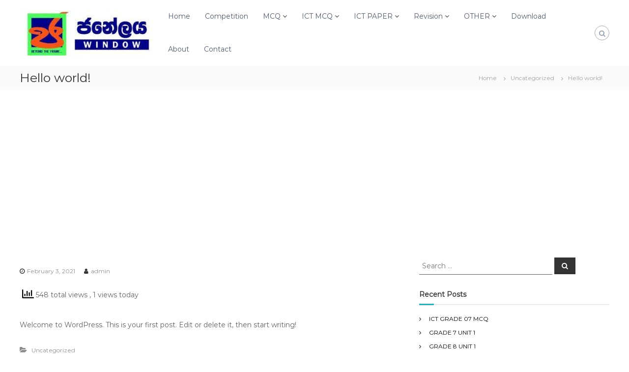

--- FILE ---
content_type: text/html; charset=UTF-8
request_url: https://janelaya.com/uncategorized/hello-world/
body_size: 13092
content:
<!DOCTYPE html>
<html lang="en-US">
<head>
<meta charset="UTF-8">
<meta name="viewport" content="width=device-width, initial-scale=1">
<link rel="profile" href="https://gmpg.org/xfn/11">

<title>Hello world! &#8211; Janelaya</title>
		    <!-- PVC Template -->
    <script type="text/template" id="pvc-stats-view-template">
    <i class="pvc-stats-icon medium" aria-hidden="true"><svg aria-hidden="true" focusable="false" data-prefix="far" data-icon="chart-bar" role="img" xmlns="http://www.w3.org/2000/svg" viewBox="0 0 512 512" class="svg-inline--fa fa-chart-bar fa-w-16 fa-2x"><path fill="currentColor" d="M396.8 352h22.4c6.4 0 12.8-6.4 12.8-12.8V108.8c0-6.4-6.4-12.8-12.8-12.8h-22.4c-6.4 0-12.8 6.4-12.8 12.8v230.4c0 6.4 6.4 12.8 12.8 12.8zm-192 0h22.4c6.4 0 12.8-6.4 12.8-12.8V140.8c0-6.4-6.4-12.8-12.8-12.8h-22.4c-6.4 0-12.8 6.4-12.8 12.8v198.4c0 6.4 6.4 12.8 12.8 12.8zm96 0h22.4c6.4 0 12.8-6.4 12.8-12.8V204.8c0-6.4-6.4-12.8-12.8-12.8h-22.4c-6.4 0-12.8 6.4-12.8 12.8v134.4c0 6.4 6.4 12.8 12.8 12.8zM496 400H48V80c0-8.84-7.16-16-16-16H16C7.16 64 0 71.16 0 80v336c0 17.67 14.33 32 32 32h464c8.84 0 16-7.16 16-16v-16c0-8.84-7.16-16-16-16zm-387.2-48h22.4c6.4 0 12.8-6.4 12.8-12.8v-70.4c0-6.4-6.4-12.8-12.8-12.8h-22.4c-6.4 0-12.8 6.4-12.8 12.8v70.4c0 6.4 6.4 12.8 12.8 12.8z" class=""></path></svg></i>
	 <%= total_view %> total views	<% if ( today_view > 0 ) { %>
		<span class="views_today">,  <%= today_view %> views today</span>
	<% } %>
	</span>
	</script>
		    <meta name='robots' content='max-image-preview:large' />
<link href='https://fonts.gstatic.com' crossorigin rel='preconnect' />
<link rel="alternate" type="application/rss+xml" title="Janelaya &raquo; Feed" href="https://janelaya.com/feed/" />
<link rel="alternate" type="application/rss+xml" title="Janelaya &raquo; Comments Feed" href="https://janelaya.com/comments/feed/" />
<link rel="alternate" type="application/rss+xml" title="Janelaya &raquo; Hello world! Comments Feed" href="https://janelaya.com/uncategorized/hello-world/feed/" />
<script type="text/javascript">
/* <![CDATA[ */
window._wpemojiSettings = {"baseUrl":"https:\/\/s.w.org\/images\/core\/emoji\/15.0.3\/72x72\/","ext":".png","svgUrl":"https:\/\/s.w.org\/images\/core\/emoji\/15.0.3\/svg\/","svgExt":".svg","source":{"concatemoji":"https:\/\/janelaya.com\/wp-includes\/js\/wp-emoji-release.min.js?ver=6.6.4"}};
/*! This file is auto-generated */
!function(i,n){var o,s,e;function c(e){try{var t={supportTests:e,timestamp:(new Date).valueOf()};sessionStorage.setItem(o,JSON.stringify(t))}catch(e){}}function p(e,t,n){e.clearRect(0,0,e.canvas.width,e.canvas.height),e.fillText(t,0,0);var t=new Uint32Array(e.getImageData(0,0,e.canvas.width,e.canvas.height).data),r=(e.clearRect(0,0,e.canvas.width,e.canvas.height),e.fillText(n,0,0),new Uint32Array(e.getImageData(0,0,e.canvas.width,e.canvas.height).data));return t.every(function(e,t){return e===r[t]})}function u(e,t,n){switch(t){case"flag":return n(e,"\ud83c\udff3\ufe0f\u200d\u26a7\ufe0f","\ud83c\udff3\ufe0f\u200b\u26a7\ufe0f")?!1:!n(e,"\ud83c\uddfa\ud83c\uddf3","\ud83c\uddfa\u200b\ud83c\uddf3")&&!n(e,"\ud83c\udff4\udb40\udc67\udb40\udc62\udb40\udc65\udb40\udc6e\udb40\udc67\udb40\udc7f","\ud83c\udff4\u200b\udb40\udc67\u200b\udb40\udc62\u200b\udb40\udc65\u200b\udb40\udc6e\u200b\udb40\udc67\u200b\udb40\udc7f");case"emoji":return!n(e,"\ud83d\udc26\u200d\u2b1b","\ud83d\udc26\u200b\u2b1b")}return!1}function f(e,t,n){var r="undefined"!=typeof WorkerGlobalScope&&self instanceof WorkerGlobalScope?new OffscreenCanvas(300,150):i.createElement("canvas"),a=r.getContext("2d",{willReadFrequently:!0}),o=(a.textBaseline="top",a.font="600 32px Arial",{});return e.forEach(function(e){o[e]=t(a,e,n)}),o}function t(e){var t=i.createElement("script");t.src=e,t.defer=!0,i.head.appendChild(t)}"undefined"!=typeof Promise&&(o="wpEmojiSettingsSupports",s=["flag","emoji"],n.supports={everything:!0,everythingExceptFlag:!0},e=new Promise(function(e){i.addEventListener("DOMContentLoaded",e,{once:!0})}),new Promise(function(t){var n=function(){try{var e=JSON.parse(sessionStorage.getItem(o));if("object"==typeof e&&"number"==typeof e.timestamp&&(new Date).valueOf()<e.timestamp+604800&&"object"==typeof e.supportTests)return e.supportTests}catch(e){}return null}();if(!n){if("undefined"!=typeof Worker&&"undefined"!=typeof OffscreenCanvas&&"undefined"!=typeof URL&&URL.createObjectURL&&"undefined"!=typeof Blob)try{var e="postMessage("+f.toString()+"("+[JSON.stringify(s),u.toString(),p.toString()].join(",")+"));",r=new Blob([e],{type:"text/javascript"}),a=new Worker(URL.createObjectURL(r),{name:"wpTestEmojiSupports"});return void(a.onmessage=function(e){c(n=e.data),a.terminate(),t(n)})}catch(e){}c(n=f(s,u,p))}t(n)}).then(function(e){for(var t in e)n.supports[t]=e[t],n.supports.everything=n.supports.everything&&n.supports[t],"flag"!==t&&(n.supports.everythingExceptFlag=n.supports.everythingExceptFlag&&n.supports[t]);n.supports.everythingExceptFlag=n.supports.everythingExceptFlag&&!n.supports.flag,n.DOMReady=!1,n.readyCallback=function(){n.DOMReady=!0}}).then(function(){return e}).then(function(){var e;n.supports.everything||(n.readyCallback(),(e=n.source||{}).concatemoji?t(e.concatemoji):e.wpemoji&&e.twemoji&&(t(e.twemoji),t(e.wpemoji)))}))}((window,document),window._wpemojiSettings);
/* ]]> */
</script>
<style id='wp-emoji-styles-inline-css' type='text/css'>

	img.wp-smiley, img.emoji {
		display: inline !important;
		border: none !important;
		box-shadow: none !important;
		height: 1em !important;
		width: 1em !important;
		margin: 0 0.07em !important;
		vertical-align: -0.1em !important;
		background: none !important;
		padding: 0 !important;
	}
</style>
<link rel='stylesheet' id='wp-block-library-css' href='https://janelaya.com/wp-includes/css/dist/block-library/style.min.css?ver=6.6.4' type='text/css' media='all' />
<style id='wp-block-library-theme-inline-css' type='text/css'>
.wp-block-audio :where(figcaption){color:#555;font-size:13px;text-align:center}.is-dark-theme .wp-block-audio :where(figcaption){color:#ffffffa6}.wp-block-audio{margin:0 0 1em}.wp-block-code{border:1px solid #ccc;border-radius:4px;font-family:Menlo,Consolas,monaco,monospace;padding:.8em 1em}.wp-block-embed :where(figcaption){color:#555;font-size:13px;text-align:center}.is-dark-theme .wp-block-embed :where(figcaption){color:#ffffffa6}.wp-block-embed{margin:0 0 1em}.blocks-gallery-caption{color:#555;font-size:13px;text-align:center}.is-dark-theme .blocks-gallery-caption{color:#ffffffa6}:root :where(.wp-block-image figcaption){color:#555;font-size:13px;text-align:center}.is-dark-theme :root :where(.wp-block-image figcaption){color:#ffffffa6}.wp-block-image{margin:0 0 1em}.wp-block-pullquote{border-bottom:4px solid;border-top:4px solid;color:currentColor;margin-bottom:1.75em}.wp-block-pullquote cite,.wp-block-pullquote footer,.wp-block-pullquote__citation{color:currentColor;font-size:.8125em;font-style:normal;text-transform:uppercase}.wp-block-quote{border-left:.25em solid;margin:0 0 1.75em;padding-left:1em}.wp-block-quote cite,.wp-block-quote footer{color:currentColor;font-size:.8125em;font-style:normal;position:relative}.wp-block-quote.has-text-align-right{border-left:none;border-right:.25em solid;padding-left:0;padding-right:1em}.wp-block-quote.has-text-align-center{border:none;padding-left:0}.wp-block-quote.is-large,.wp-block-quote.is-style-large,.wp-block-quote.is-style-plain{border:none}.wp-block-search .wp-block-search__label{font-weight:700}.wp-block-search__button{border:1px solid #ccc;padding:.375em .625em}:where(.wp-block-group.has-background){padding:1.25em 2.375em}.wp-block-separator.has-css-opacity{opacity:.4}.wp-block-separator{border:none;border-bottom:2px solid;margin-left:auto;margin-right:auto}.wp-block-separator.has-alpha-channel-opacity{opacity:1}.wp-block-separator:not(.is-style-wide):not(.is-style-dots){width:100px}.wp-block-separator.has-background:not(.is-style-dots){border-bottom:none;height:1px}.wp-block-separator.has-background:not(.is-style-wide):not(.is-style-dots){height:2px}.wp-block-table{margin:0 0 1em}.wp-block-table td,.wp-block-table th{word-break:normal}.wp-block-table :where(figcaption){color:#555;font-size:13px;text-align:center}.is-dark-theme .wp-block-table :where(figcaption){color:#ffffffa6}.wp-block-video :where(figcaption){color:#555;font-size:13px;text-align:center}.is-dark-theme .wp-block-video :where(figcaption){color:#ffffffa6}.wp-block-video{margin:0 0 1em}:root :where(.wp-block-template-part.has-background){margin-bottom:0;margin-top:0;padding:1.25em 2.375em}
</style>
<style id='qsm-quiz-style-inline-css' type='text/css'>


</style>
<style id='pdfemb-pdf-embedder-viewer-style-inline-css' type='text/css'>
.wp-block-pdfemb-pdf-embedder-viewer{max-width:none}

</style>
<style id='classic-theme-styles-inline-css' type='text/css'>
/*! This file is auto-generated */
.wp-block-button__link{color:#fff;background-color:#32373c;border-radius:9999px;box-shadow:none;text-decoration:none;padding:calc(.667em + 2px) calc(1.333em + 2px);font-size:1.125em}.wp-block-file__button{background:#32373c;color:#fff;text-decoration:none}
</style>
<style id='global-styles-inline-css' type='text/css'>
:root{--wp--preset--aspect-ratio--square: 1;--wp--preset--aspect-ratio--4-3: 4/3;--wp--preset--aspect-ratio--3-4: 3/4;--wp--preset--aspect-ratio--3-2: 3/2;--wp--preset--aspect-ratio--2-3: 2/3;--wp--preset--aspect-ratio--16-9: 16/9;--wp--preset--aspect-ratio--9-16: 9/16;--wp--preset--color--black: #000000;--wp--preset--color--cyan-bluish-gray: #abb8c3;--wp--preset--color--white: #ffffff;--wp--preset--color--pale-pink: #f78da7;--wp--preset--color--vivid-red: #cf2e2e;--wp--preset--color--luminous-vivid-orange: #ff6900;--wp--preset--color--luminous-vivid-amber: #fcb900;--wp--preset--color--light-green-cyan: #7bdcb5;--wp--preset--color--vivid-green-cyan: #00d084;--wp--preset--color--pale-cyan-blue: #8ed1fc;--wp--preset--color--vivid-cyan-blue: #0693e3;--wp--preset--color--vivid-purple: #9b51e0;--wp--preset--gradient--vivid-cyan-blue-to-vivid-purple: linear-gradient(135deg,rgba(6,147,227,1) 0%,rgb(155,81,224) 100%);--wp--preset--gradient--light-green-cyan-to-vivid-green-cyan: linear-gradient(135deg,rgb(122,220,180) 0%,rgb(0,208,130) 100%);--wp--preset--gradient--luminous-vivid-amber-to-luminous-vivid-orange: linear-gradient(135deg,rgba(252,185,0,1) 0%,rgba(255,105,0,1) 100%);--wp--preset--gradient--luminous-vivid-orange-to-vivid-red: linear-gradient(135deg,rgba(255,105,0,1) 0%,rgb(207,46,46) 100%);--wp--preset--gradient--very-light-gray-to-cyan-bluish-gray: linear-gradient(135deg,rgb(238,238,238) 0%,rgb(169,184,195) 100%);--wp--preset--gradient--cool-to-warm-spectrum: linear-gradient(135deg,rgb(74,234,220) 0%,rgb(151,120,209) 20%,rgb(207,42,186) 40%,rgb(238,44,130) 60%,rgb(251,105,98) 80%,rgb(254,248,76) 100%);--wp--preset--gradient--blush-light-purple: linear-gradient(135deg,rgb(255,206,236) 0%,rgb(152,150,240) 100%);--wp--preset--gradient--blush-bordeaux: linear-gradient(135deg,rgb(254,205,165) 0%,rgb(254,45,45) 50%,rgb(107,0,62) 100%);--wp--preset--gradient--luminous-dusk: linear-gradient(135deg,rgb(255,203,112) 0%,rgb(199,81,192) 50%,rgb(65,88,208) 100%);--wp--preset--gradient--pale-ocean: linear-gradient(135deg,rgb(255,245,203) 0%,rgb(182,227,212) 50%,rgb(51,167,181) 100%);--wp--preset--gradient--electric-grass: linear-gradient(135deg,rgb(202,248,128) 0%,rgb(113,206,126) 100%);--wp--preset--gradient--midnight: linear-gradient(135deg,rgb(2,3,129) 0%,rgb(40,116,252) 100%);--wp--preset--font-size--small: 13px;--wp--preset--font-size--medium: 20px;--wp--preset--font-size--large: 36px;--wp--preset--font-size--x-large: 42px;--wp--preset--spacing--20: 0.44rem;--wp--preset--spacing--30: 0.67rem;--wp--preset--spacing--40: 1rem;--wp--preset--spacing--50: 1.5rem;--wp--preset--spacing--60: 2.25rem;--wp--preset--spacing--70: 3.38rem;--wp--preset--spacing--80: 5.06rem;--wp--preset--shadow--natural: 6px 6px 9px rgba(0, 0, 0, 0.2);--wp--preset--shadow--deep: 12px 12px 50px rgba(0, 0, 0, 0.4);--wp--preset--shadow--sharp: 6px 6px 0px rgba(0, 0, 0, 0.2);--wp--preset--shadow--outlined: 6px 6px 0px -3px rgba(255, 255, 255, 1), 6px 6px rgba(0, 0, 0, 1);--wp--preset--shadow--crisp: 6px 6px 0px rgba(0, 0, 0, 1);}:where(.is-layout-flex){gap: 0.5em;}:where(.is-layout-grid){gap: 0.5em;}body .is-layout-flex{display: flex;}.is-layout-flex{flex-wrap: wrap;align-items: center;}.is-layout-flex > :is(*, div){margin: 0;}body .is-layout-grid{display: grid;}.is-layout-grid > :is(*, div){margin: 0;}:where(.wp-block-columns.is-layout-flex){gap: 2em;}:where(.wp-block-columns.is-layout-grid){gap: 2em;}:where(.wp-block-post-template.is-layout-flex){gap: 1.25em;}:where(.wp-block-post-template.is-layout-grid){gap: 1.25em;}.has-black-color{color: var(--wp--preset--color--black) !important;}.has-cyan-bluish-gray-color{color: var(--wp--preset--color--cyan-bluish-gray) !important;}.has-white-color{color: var(--wp--preset--color--white) !important;}.has-pale-pink-color{color: var(--wp--preset--color--pale-pink) !important;}.has-vivid-red-color{color: var(--wp--preset--color--vivid-red) !important;}.has-luminous-vivid-orange-color{color: var(--wp--preset--color--luminous-vivid-orange) !important;}.has-luminous-vivid-amber-color{color: var(--wp--preset--color--luminous-vivid-amber) !important;}.has-light-green-cyan-color{color: var(--wp--preset--color--light-green-cyan) !important;}.has-vivid-green-cyan-color{color: var(--wp--preset--color--vivid-green-cyan) !important;}.has-pale-cyan-blue-color{color: var(--wp--preset--color--pale-cyan-blue) !important;}.has-vivid-cyan-blue-color{color: var(--wp--preset--color--vivid-cyan-blue) !important;}.has-vivid-purple-color{color: var(--wp--preset--color--vivid-purple) !important;}.has-black-background-color{background-color: var(--wp--preset--color--black) !important;}.has-cyan-bluish-gray-background-color{background-color: var(--wp--preset--color--cyan-bluish-gray) !important;}.has-white-background-color{background-color: var(--wp--preset--color--white) !important;}.has-pale-pink-background-color{background-color: var(--wp--preset--color--pale-pink) !important;}.has-vivid-red-background-color{background-color: var(--wp--preset--color--vivid-red) !important;}.has-luminous-vivid-orange-background-color{background-color: var(--wp--preset--color--luminous-vivid-orange) !important;}.has-luminous-vivid-amber-background-color{background-color: var(--wp--preset--color--luminous-vivid-amber) !important;}.has-light-green-cyan-background-color{background-color: var(--wp--preset--color--light-green-cyan) !important;}.has-vivid-green-cyan-background-color{background-color: var(--wp--preset--color--vivid-green-cyan) !important;}.has-pale-cyan-blue-background-color{background-color: var(--wp--preset--color--pale-cyan-blue) !important;}.has-vivid-cyan-blue-background-color{background-color: var(--wp--preset--color--vivid-cyan-blue) !important;}.has-vivid-purple-background-color{background-color: var(--wp--preset--color--vivid-purple) !important;}.has-black-border-color{border-color: var(--wp--preset--color--black) !important;}.has-cyan-bluish-gray-border-color{border-color: var(--wp--preset--color--cyan-bluish-gray) !important;}.has-white-border-color{border-color: var(--wp--preset--color--white) !important;}.has-pale-pink-border-color{border-color: var(--wp--preset--color--pale-pink) !important;}.has-vivid-red-border-color{border-color: var(--wp--preset--color--vivid-red) !important;}.has-luminous-vivid-orange-border-color{border-color: var(--wp--preset--color--luminous-vivid-orange) !important;}.has-luminous-vivid-amber-border-color{border-color: var(--wp--preset--color--luminous-vivid-amber) !important;}.has-light-green-cyan-border-color{border-color: var(--wp--preset--color--light-green-cyan) !important;}.has-vivid-green-cyan-border-color{border-color: var(--wp--preset--color--vivid-green-cyan) !important;}.has-pale-cyan-blue-border-color{border-color: var(--wp--preset--color--pale-cyan-blue) !important;}.has-vivid-cyan-blue-border-color{border-color: var(--wp--preset--color--vivid-cyan-blue) !important;}.has-vivid-purple-border-color{border-color: var(--wp--preset--color--vivid-purple) !important;}.has-vivid-cyan-blue-to-vivid-purple-gradient-background{background: var(--wp--preset--gradient--vivid-cyan-blue-to-vivid-purple) !important;}.has-light-green-cyan-to-vivid-green-cyan-gradient-background{background: var(--wp--preset--gradient--light-green-cyan-to-vivid-green-cyan) !important;}.has-luminous-vivid-amber-to-luminous-vivid-orange-gradient-background{background: var(--wp--preset--gradient--luminous-vivid-amber-to-luminous-vivid-orange) !important;}.has-luminous-vivid-orange-to-vivid-red-gradient-background{background: var(--wp--preset--gradient--luminous-vivid-orange-to-vivid-red) !important;}.has-very-light-gray-to-cyan-bluish-gray-gradient-background{background: var(--wp--preset--gradient--very-light-gray-to-cyan-bluish-gray) !important;}.has-cool-to-warm-spectrum-gradient-background{background: var(--wp--preset--gradient--cool-to-warm-spectrum) !important;}.has-blush-light-purple-gradient-background{background: var(--wp--preset--gradient--blush-light-purple) !important;}.has-blush-bordeaux-gradient-background{background: var(--wp--preset--gradient--blush-bordeaux) !important;}.has-luminous-dusk-gradient-background{background: var(--wp--preset--gradient--luminous-dusk) !important;}.has-pale-ocean-gradient-background{background: var(--wp--preset--gradient--pale-ocean) !important;}.has-electric-grass-gradient-background{background: var(--wp--preset--gradient--electric-grass) !important;}.has-midnight-gradient-background{background: var(--wp--preset--gradient--midnight) !important;}.has-small-font-size{font-size: var(--wp--preset--font-size--small) !important;}.has-medium-font-size{font-size: var(--wp--preset--font-size--medium) !important;}.has-large-font-size{font-size: var(--wp--preset--font-size--large) !important;}.has-x-large-font-size{font-size: var(--wp--preset--font-size--x-large) !important;}
:where(.wp-block-post-template.is-layout-flex){gap: 1.25em;}:where(.wp-block-post-template.is-layout-grid){gap: 1.25em;}
:where(.wp-block-columns.is-layout-flex){gap: 2em;}:where(.wp-block-columns.is-layout-grid){gap: 2em;}
:root :where(.wp-block-pullquote){font-size: 1.5em;line-height: 1.6;}
</style>
<link rel='stylesheet' id='dashicons-css' href='https://janelaya.com/wp-includes/css/dashicons.min.css?ver=6.6.4' type='text/css' media='all' />
<link rel='stylesheet' id='everest-forms-general-css' href='https://janelaya.com/wp-content/plugins/everest-forms/assets/css/everest-forms.css?ver=3.4.1' type='text/css' media='all' />
<link rel='stylesheet' id='jquery-intl-tel-input-css' href='https://janelaya.com/wp-content/plugins/everest-forms/assets/css/intlTelInput.css?ver=3.4.1' type='text/css' media='all' />
<link rel='stylesheet' id='a3-pvc-style-css' href='https://janelaya.com/wp-content/plugins/page-views-count/assets/css/style.min.css?ver=2.8.7' type='text/css' media='all' />
<link rel='stylesheet' id='font-awesome-css' href='https://janelaya.com/wp-content/themes/flash/css/font-awesome.min.css?ver=6.6.4' type='text/css' media='' />
<link rel='stylesheet' id='flash-style-css' href='https://janelaya.com/wp-content/themes/flash/style.css?ver=6.6.4' type='text/css' media='all' />
<style id='flash-style-inline-css' type='text/css'>

		/* Site Title */
		.site-branding {
			margin: 0 auto 0 0;
		}

		.site-branding .site-title,
		.site-description {
			clip: rect(1px, 1px, 1px, 1px);
			position: absolute !important;
			height: 1px;
			width: 1px;
			overflow: hidden;
		}
		.logo .logo-text{
			padding: 0;
		}
		
</style>
<link rel='stylesheet' id='responsive-css' href='https://janelaya.com/wp-content/themes/flash/css/responsive.min.css?ver=6.6.4' type='text/css' media='' />
<link rel='stylesheet' id='a3pvc-css' href='//janelaya.com/wp-content/uploads/sass/pvc.min.css?ver=1619318029' type='text/css' media='all' />
<script type="text/javascript" src="https://janelaya.com/wp-includes/js/jquery/jquery.min.js?ver=3.7.1" id="jquery-core-js"></script>
<script type="text/javascript" src="https://janelaya.com/wp-includes/js/jquery/jquery-migrate.min.js?ver=3.4.1" id="jquery-migrate-js"></script>
<script type="text/javascript" src="https://janelaya.com/wp-includes/js/underscore.min.js?ver=1.13.4" id="underscore-js"></script>
<script type="text/javascript" src="https://janelaya.com/wp-includes/js/backbone.min.js?ver=1.5.0" id="backbone-js"></script>
<script type="text/javascript" id="a3-pvc-backbone-js-extra">
/* <![CDATA[ */
var pvc_vars = {"rest_api_url":"https:\/\/janelaya.com\/wp-json\/pvc\/v1","ajax_url":"https:\/\/janelaya.com\/wp-admin\/admin-ajax.php","security":"eedec04a15","ajax_load_type":"admin_ajax"};
/* ]]> */
</script>
<script type="text/javascript" src="https://janelaya.com/wp-content/plugins/page-views-count/assets/js/pvc.backbone.min.js?ver=2.8.7" id="a3-pvc-backbone-js"></script>
<link rel="https://api.w.org/" href="https://janelaya.com/wp-json/" /><link rel="alternate" title="JSON" type="application/json" href="https://janelaya.com/wp-json/wp/v2/posts/1" /><link rel="EditURI" type="application/rsd+xml" title="RSD" href="https://janelaya.com/xmlrpc.php?rsd" />
<meta name="generator" content="WordPress 6.6.4" />
<meta name="generator" content="Everest Forms 3.4.1" />
<link rel="canonical" href="https://janelaya.com/uncategorized/hello-world/" />
<link rel='shortlink' href='https://janelaya.com/?p=1' />
<link rel="alternate" title="oEmbed (JSON)" type="application/json+oembed" href="https://janelaya.com/wp-json/oembed/1.0/embed?url=https%3A%2F%2Fjanelaya.com%2Funcategorized%2Fhello-world%2F" />
<link rel="alternate" title="oEmbed (XML)" type="text/xml+oembed" href="https://janelaya.com/wp-json/oembed/1.0/embed?url=https%3A%2F%2Fjanelaya.com%2Funcategorized%2Fhello-world%2F&#038;format=xml" />
<link rel="pingback" href="https://janelaya.com/xmlrpc.php"><link rel="icon" href="https://janelaya.com/wp-content/uploads/2021/02/janelaaya_logo.jpg" sizes="32x32" />
<link rel="icon" href="https://janelaya.com/wp-content/uploads/2021/02/janelaaya_logo.jpg" sizes="192x192" />
<link rel="apple-touch-icon" href="https://janelaya.com/wp-content/uploads/2021/02/janelaaya_logo.jpg" />
<meta name="msapplication-TileImage" content="https://janelaya.com/wp-content/uploads/2021/02/janelaaya_logo.jpg" />
		<style type="text/css" id="wp-custom-css">
			@media (max-width:680px){.panel-row-style[style]{background-position:center center!important;background-size:auto!important}}.tg-slider-widget .btn-wrapper a{color:#313b48;border-color:#313b48}.tg-slider-widget .btn-wrapper a:hover{background:#313b48;color:#fff;border-color:#313b48}#secondary .widget ul li a{color:#000}.slider-image img {width: 100%;}
		</style>
		<style id="kirki-inline-styles">body{font-family:Montserrat;font-weight:400;}/* cyrillic-ext */
@font-face {
  font-family: 'Montserrat';
  font-style: normal;
  font-weight: 400;
  font-display: swap;
  src: url(https://janelaya.com/wp-content/fonts/montserrat/font) format('woff');
  unicode-range: U+0460-052F, U+1C80-1C8A, U+20B4, U+2DE0-2DFF, U+A640-A69F, U+FE2E-FE2F;
}
/* cyrillic */
@font-face {
  font-family: 'Montserrat';
  font-style: normal;
  font-weight: 400;
  font-display: swap;
  src: url(https://janelaya.com/wp-content/fonts/montserrat/font) format('woff');
  unicode-range: U+0301, U+0400-045F, U+0490-0491, U+04B0-04B1, U+2116;
}
/* vietnamese */
@font-face {
  font-family: 'Montserrat';
  font-style: normal;
  font-weight: 400;
  font-display: swap;
  src: url(https://janelaya.com/wp-content/fonts/montserrat/font) format('woff');
  unicode-range: U+0102-0103, U+0110-0111, U+0128-0129, U+0168-0169, U+01A0-01A1, U+01AF-01B0, U+0300-0301, U+0303-0304, U+0308-0309, U+0323, U+0329, U+1EA0-1EF9, U+20AB;
}
/* latin-ext */
@font-face {
  font-family: 'Montserrat';
  font-style: normal;
  font-weight: 400;
  font-display: swap;
  src: url(https://janelaya.com/wp-content/fonts/montserrat/font) format('woff');
  unicode-range: U+0100-02BA, U+02BD-02C5, U+02C7-02CC, U+02CE-02D7, U+02DD-02FF, U+0304, U+0308, U+0329, U+1D00-1DBF, U+1E00-1E9F, U+1EF2-1EFF, U+2020, U+20A0-20AB, U+20AD-20C0, U+2113, U+2C60-2C7F, U+A720-A7FF;
}
/* latin */
@font-face {
  font-family: 'Montserrat';
  font-style: normal;
  font-weight: 400;
  font-display: swap;
  src: url(https://janelaya.com/wp-content/fonts/montserrat/font) format('woff');
  unicode-range: U+0000-00FF, U+0131, U+0152-0153, U+02BB-02BC, U+02C6, U+02DA, U+02DC, U+0304, U+0308, U+0329, U+2000-206F, U+20AC, U+2122, U+2191, U+2193, U+2212, U+2215, U+FEFF, U+FFFD;
}</style></head>

<body class="post-template-default single single-post postid-1 single-format-standard wp-custom-logo wp-embed-responsive everest-forms-no-js group-blog  left-logo-right-menu right-sidebar">


<div id="preloader-background">
	<div id="spinners">
		<div id="preloader">
			<span></span>
			<span></span>
			<span></span>
			<span></span>
			<span></span>
		</div>
	</div>
</div>


<div id="page" class="site">
	<a class="skip-link screen-reader-text" href="#content">Skip to content</a>

	
	<header id="masthead" class="site-header" role="banner">
				<div class="header-top">
			<div class="tg-container">
				<div class="tg-column-wrapper clearfix">
					<div class="left-content">
											</div>
					<div class="right-content">
											</div>
				</div>
			</div>
		</div>
		
		<div class="header-bottom">
			<div class="tg-container">

				<div class="logo">
										<figure class="logo-image">
						<a href="https://janelaya.com/" class="custom-logo-link" rel="home"><img width="290" height="93" src="https://janelaya.com/wp-content/uploads/2021/02/cropped-janelaya_logo3.jpg" class="custom-logo" alt="Janelaya" decoding="async" /></a>											</figure>
					
					<div class="logo-text site-branding">
													<p class="site-title"><a href="https://janelaya.com/" rel="home">Janelaya</a></p>
													<p class="site-description">Beyond the frame</p>
											</div>
				</div>
				<div class="site-navigation-wrapper">
					<nav id="site-navigation" class="main-navigation" role="navigation">
						<div class="menu-toggle">
							<i class="fa fa-bars"></i>
						</div>
						<div class="menu-menu-container"><ul id="primary-menu" class="menu"><li id="menu-item-725" class="menu-item menu-item-type-post_type menu-item-object-page menu-item-home menu-item-725"><a href="https://janelaya.com/">Home</a></li>
<li id="menu-item-5704" class="menu-item menu-item-type-post_type menu-item-object-page menu-item-5704"><a href="https://janelaya.com/competition/">Competition</a></li>
<li id="menu-item-10857" class="menu-item menu-item-type-post_type menu-item-object-page menu-item-has-children menu-item-10857"><a href="https://janelaya.com/mcq/">MCQ</a>
<ul class="sub-menu">
	<li id="menu-item-10853" class="menu-item menu-item-type-post_type menu-item-object-page menu-item-has-children menu-item-10853"><a href="https://janelaya.com/grade-6-mcq/">GRADE 6 MCQ</a>
	<ul class="sub-menu">
		<li id="menu-item-10742" class="menu-item menu-item-type-post_type menu-item-object-page menu-item-10742"><a href="https://janelaya.com/grade-6-ict/">GRADE 6 ICT</a></li>
		<li id="menu-item-10789" class="menu-item menu-item-type-post_type menu-item-object-page menu-item-10789"><a href="https://janelaya.com/grade-6-history/">GRADE 6 HISTORY</a></li>
		<li id="menu-item-10801" class="menu-item menu-item-type-post_type menu-item-object-page menu-item-10801"><a href="https://janelaya.com/grade-6-science/">GRADE 6 SCIENCE</a></li>
		<li id="menu-item-10775" class="menu-item menu-item-type-post_type menu-item-object-page menu-item-10775"><a href="https://janelaya.com/grade-6-health/">GRADE 6 HEALTH</a></li>
		<li id="menu-item-10813" class="menu-item menu-item-type-post_type menu-item-object-page menu-item-10813"><a href="https://janelaya.com/grade-6-buddhism/">GRADE 6 BUDDHISM</a></li>
	</ul>
</li>
	<li id="menu-item-10854" class="menu-item menu-item-type-post_type menu-item-object-page menu-item-has-children menu-item-10854"><a href="https://janelaya.com/grade-7-mcq/">GRADE 7 MCQ</a>
	<ul class="sub-menu">
		<li id="menu-item-10766" class="menu-item menu-item-type-post_type menu-item-object-page menu-item-10766"><a href="https://janelaya.com/grade-7-ict/">GRADE 7 ICT</a></li>
		<li id="menu-item-10792" class="menu-item menu-item-type-post_type menu-item-object-page menu-item-10792"><a href="https://janelaya.com/grade-7-history/">GRADE 7 HISTORY</a></li>
		<li id="menu-item-10804" class="menu-item menu-item-type-post_type menu-item-object-page menu-item-10804"><a href="https://janelaya.com/grade-7-science/">GRADE 7 SCIENCE</a></li>
		<li id="menu-item-10780" class="menu-item menu-item-type-post_type menu-item-object-page menu-item-10780"><a href="https://janelaya.com/grade-7-health/">GRADE 7 HEALTH</a></li>
		<li id="menu-item-10816" class="menu-item menu-item-type-post_type menu-item-object-page menu-item-10816"><a href="https://janelaya.com/grade-7-buddhism/">GRADE 7 BUDDHISM</a></li>
	</ul>
</li>
	<li id="menu-item-10855" class="menu-item menu-item-type-post_type menu-item-object-page menu-item-has-children menu-item-10855"><a href="https://janelaya.com/grade-8-mcq/">GRADE 8 MCQ</a>
	<ul class="sub-menu">
		<li id="menu-item-10769" class="menu-item menu-item-type-post_type menu-item-object-page menu-item-10769"><a href="https://janelaya.com/grade-8-ict/">GRADE 8 ICT</a></li>
		<li id="menu-item-10795" class="menu-item menu-item-type-post_type menu-item-object-page menu-item-10795"><a href="https://janelaya.com/grade-8-history/">GRADE 8 HISTORY</a></li>
		<li id="menu-item-10807" class="menu-item menu-item-type-post_type menu-item-object-page menu-item-10807"><a href="https://janelaya.com/grade-8-science/">GRADE 8 SCIENCE</a></li>
		<li id="menu-item-10783" class="menu-item menu-item-type-post_type menu-item-object-page menu-item-10783"><a href="https://janelaya.com/grade-8-health/">GRADE 8 HEALTH</a></li>
		<li id="menu-item-10819" class="menu-item menu-item-type-post_type menu-item-object-page menu-item-10819"><a href="https://janelaya.com/grade-8-buddhism/">GRADE 8 BUDDHISM</a></li>
	</ul>
</li>
	<li id="menu-item-10856" class="menu-item menu-item-type-post_type menu-item-object-page menu-item-has-children menu-item-10856"><a href="https://janelaya.com/grade-9-mcq/">GRADE 9 MCQ</a>
	<ul class="sub-menu">
		<li id="menu-item-10772" class="menu-item menu-item-type-post_type menu-item-object-page menu-item-10772"><a href="https://janelaya.com/grade-9-ict/">GRADE 9 ICT</a></li>
		<li id="menu-item-10799" class="menu-item menu-item-type-post_type menu-item-object-page menu-item-10799"><a href="https://janelaya.com/grade-9-history/">GRADE 9 HISTORY</a></li>
		<li id="menu-item-10810" class="menu-item menu-item-type-post_type menu-item-object-page menu-item-10810"><a href="https://janelaya.com/grade-9-science/">GRADE 9 SCIENCE</a></li>
		<li id="menu-item-10786" class="menu-item menu-item-type-post_type menu-item-object-page menu-item-10786"><a href="https://janelaya.com/grade-9-health/">GRADE 9 HEALTH</a></li>
		<li id="menu-item-10822" class="menu-item menu-item-type-post_type menu-item-object-page menu-item-10822"><a href="https://janelaya.com/grade-9-buddhism/">GRADE 9 BUDDHISM</a></li>
	</ul>
</li>
</ul>
</li>
<li id="menu-item-912" class="menu-item menu-item-type-post_type menu-item-object-page menu-item-has-children menu-item-912"><a href="https://janelaya.com/ict-mcq/">ICT MCQ</a>
<ul class="sub-menu">
	<li id="menu-item-4660" class="menu-item menu-item-type-post_type menu-item-object-page menu-item-4660"><a href="https://janelaya.com/online-mcq/">ONLINE MCQ</a></li>
	<li id="menu-item-4877" class="menu-item menu-item-type-post_type menu-item-object-post menu-item-4877"><a href="https://janelaya.com/grade-06-ict/ict-grade-06-mcq/">ICT GRADE 06 MCQ</a></li>
	<li id="menu-item-4878" class="menu-item menu-item-type-post_type menu-item-object-post menu-item-4878"><a href="https://janelaya.com/local/ict-grade-07/">ICT GRADE 07</a></li>
	<li id="menu-item-10877" class="menu-item menu-item-type-post_type menu-item-object-post menu-item-10877"><a href="https://janelaya.com/grade-07-ict/ict-grade-07-mcq/">ICT GRADE 07 MCQ</a></li>
	<li id="menu-item-4879" class="menu-item menu-item-type-post_type menu-item-object-post menu-item-4879"><a href="https://janelaya.com/grade-08-ict/ict-grade-08-mcq/">ICT GRADE 08 MCQ</a></li>
	<li id="menu-item-4880" class="menu-item menu-item-type-post_type menu-item-object-post menu-item-4880"><a href="https://janelaya.com/grade-09-ict/ict-grade-09-mcq/">ICT GRADE 09 MCQ</a></li>
	<li id="menu-item-10181" class="menu-item menu-item-type-post_type menu-item-object-post menu-item-10181"><a href="https://janelaya.com/ict/ict-grade-10-mcq/">ICT GRADE 10 MCQ</a></li>
	<li id="menu-item-10186" class="menu-item menu-item-type-post_type menu-item-object-post menu-item-10186"><a href="https://janelaya.com/ict/ict-grade-11-mcq/">ICT GRADE 11 MCQ</a></li>
	<li id="menu-item-5560" class="menu-item menu-item-type-post_type menu-item-object-post menu-item-has-children menu-item-5560"><a href="https://janelaya.com/scholarship-exam/english-for-grade-05-exam/">Grade 05 exam</a>
	<ul class="sub-menu">
		<li id="menu-item-5561" class="menu-item menu-item-type-post_type menu-item-object-post menu-item-5561"><a href="https://janelaya.com/scholarship-exam/english-paper-01/">English paper 01</a></li>
		<li id="menu-item-5572" class="menu-item menu-item-type-post_type menu-item-object-post menu-item-5572"><a href="https://janelaya.com/scholarship-exam/english-paper-02/">English paper 02</a></li>
		<li id="menu-item-5571" class="menu-item menu-item-type-post_type menu-item-object-post menu-item-5571"><a href="https://janelaya.com/scholarship-exam/english-paper-03/">English paper 03</a></li>
	</ul>
</li>
</ul>
</li>
<li id="menu-item-909" class="menu-item menu-item-type-post_type menu-item-object-page menu-item-has-children menu-item-909"><a href="https://janelaya.com/ict-papers/">ICT PAPER</a>
<ul class="sub-menu">
	<li id="menu-item-8969" class="menu-item menu-item-type-post_type menu-item-object-post menu-item-8969"><a href="https://janelaya.com/al/grade-13-ict-papers/">Grade 13 ICT Papers</a></li>
	<li id="menu-item-8964" class="menu-item menu-item-type-post_type menu-item-object-post menu-item-8964"><a href="https://janelaya.com/grade-12-ict/grade-12-ict-papers/">Grade 12 ICT Papers</a></li>
	<li id="menu-item-10035" class="menu-item menu-item-type-post_type menu-item-object-page menu-item-10035"><a href="https://janelaya.com/ict-ol-paper/">ICT OL PAPER</a></li>
	<li id="menu-item-10211" class="menu-item menu-item-type-post_type menu-item-object-post menu-item-has-children menu-item-10211"><a href="https://janelaya.com/ict/grade-11-papers-pdf/">Grade 11 Papers PDF</a>
	<ul class="sub-menu">
		<li id="menu-item-10213" class="menu-item menu-item-type-post_type menu-item-object-post menu-item-10213"><a href="https://janelaya.com/ict/grade-11-term-1-papers/">Grade 11 Term 1 Papers</a></li>
		<li id="menu-item-8958" class="menu-item menu-item-type-post_type menu-item-object-post menu-item-8958"><a href="https://janelaya.com/ict/grade-11-term-2-papers/">Grade 11 Term 2 Papers</a></li>
		<li id="menu-item-10212" class="menu-item menu-item-type-post_type menu-item-object-post menu-item-10212"><a href="https://janelaya.com/ict/grade-11-term-3-papers/">Grade 11 Term 3 Papers</a></li>
	</ul>
</li>
	<li id="menu-item-10251" class="menu-item menu-item-type-post_type menu-item-object-post menu-item-has-children menu-item-10251"><a href="https://janelaya.com/ict/grade-10-papers-pdf/">Grade 10 Papers PDF</a>
	<ul class="sub-menu">
		<li id="menu-item-8959" class="menu-item menu-item-type-post_type menu-item-object-post menu-item-8959"><a href="https://janelaya.com/ict/grade-10-term-1-papers/">Grade 10 Term 1 Papers</a></li>
		<li id="menu-item-10253" class="menu-item menu-item-type-post_type menu-item-object-post menu-item-10253"><a href="https://janelaya.com/ict/grade-10-term-2-papers/">Grade 10 Term 2 Papers</a></li>
		<li id="menu-item-10252" class="menu-item menu-item-type-post_type menu-item-object-post menu-item-10252"><a href="https://janelaya.com/ict/grade-10-term-3-papers/">Grade 10 Term 3 Papers</a></li>
	</ul>
</li>
	<li id="menu-item-8954" class="menu-item menu-item-type-post_type menu-item-object-post menu-item-has-children menu-item-8954"><a href="https://janelaya.com/grade-09-ict/grade-09-ict-papers/">Grade 09 ICT Papers</a>
	<ul class="sub-menu">
		<li id="menu-item-10275" class="menu-item menu-item-type-post_type menu-item-object-post menu-item-10275"><a href="https://janelaya.com/grade-09-ict/grade-09-term-1-papers/">Grade 09 Term 1 Papers</a></li>
		<li id="menu-item-10274" class="menu-item menu-item-type-post_type menu-item-object-post menu-item-10274"><a href="https://janelaya.com/grade-09-ict/grade-09-term-2-papers/">Grade 09 Term 2 Papers</a></li>
		<li id="menu-item-10273" class="menu-item menu-item-type-post_type menu-item-object-post menu-item-10273"><a href="https://janelaya.com/grade-09-ict/grade-09-term-3-papers/">Grade 09 Term 3 Papers</a></li>
	</ul>
</li>
	<li id="menu-item-8955" class="menu-item menu-item-type-post_type menu-item-object-post menu-item-has-children menu-item-8955"><a href="https://janelaya.com/grade-08-ict/grade-08-ict-papers/">Grade 08 ICT Papers</a>
	<ul class="sub-menu">
		<li id="menu-item-10289" class="menu-item menu-item-type-post_type menu-item-object-post menu-item-10289"><a href="https://janelaya.com/grade-08-ict/grade-08-term-1-papers/">Grade 08 Term 1 Papers</a></li>
		<li id="menu-item-10288" class="menu-item menu-item-type-post_type menu-item-object-post menu-item-10288"><a href="https://janelaya.com/grade-08-ict/grade-08-term-2-papers/">Grade 08 Term 2 Papers</a></li>
		<li id="menu-item-10287" class="menu-item menu-item-type-post_type menu-item-object-post menu-item-10287"><a href="https://janelaya.com/grade-08-ict/grade-08-term-3-papers/">Grade 08 Term 3 Papers</a></li>
	</ul>
</li>
	<li id="menu-item-8956" class="menu-item menu-item-type-post_type menu-item-object-post menu-item-has-children menu-item-8956"><a href="https://janelaya.com/grade-07-ict/grade-07-ict-papers/">Grade 07 ICT Papers</a>
	<ul class="sub-menu">
		<li id="menu-item-10318" class="menu-item menu-item-type-post_type menu-item-object-post menu-item-10318"><a href="https://janelaya.com/grade-07-ict/grade-07-term-1-papers/">Grade 07 Term 1 Papers</a></li>
		<li id="menu-item-10317" class="menu-item menu-item-type-post_type menu-item-object-post menu-item-10317"><a href="https://janelaya.com/grade-07-ict/grade-07-term-2-papers/">Grade 07 Term 2 Papers</a></li>
		<li id="menu-item-10316" class="menu-item menu-item-type-post_type menu-item-object-post menu-item-10316"><a href="https://janelaya.com/grade-07-ict/grade-07-term-3-papers/">Grade 07 Term 3 Papers</a></li>
	</ul>
</li>
	<li id="menu-item-8963" class="menu-item menu-item-type-post_type menu-item-object-post menu-item-has-children menu-item-8963"><a href="https://janelaya.com/grade-06-ict/grade-06-ict-papers/">Grade 06 ICT Papers</a>
	<ul class="sub-menu">
		<li id="menu-item-10315" class="menu-item menu-item-type-post_type menu-item-object-post menu-item-10315"><a href="https://janelaya.com/grade-06-ict/grade-06-term-1-papers/">Grade 06 Term 1 Papers</a></li>
		<li id="menu-item-10314" class="menu-item menu-item-type-post_type menu-item-object-post menu-item-10314"><a href="https://janelaya.com/grade-06-ict/grade-06-term-2-papers/">Grade 06 Term 2 Papers</a></li>
		<li id="menu-item-10313" class="menu-item menu-item-type-post_type menu-item-object-post menu-item-10313"><a href="https://janelaya.com/grade-06-ict/grade-06-term-3-papers/">Grade 06 Term 3 Papers</a></li>
	</ul>
</li>
</ul>
</li>
<li id="menu-item-10513" class="menu-item menu-item-type-custom menu-item-object-custom menu-item-has-children menu-item-10513"><a href="#">Revision</a>
<ul class="sub-menu">
	<li id="menu-item-10512" class="menu-item menu-item-type-post_type menu-item-object-post menu-item-10512"><a href="https://janelaya.com/grade-09-ict/ict-revision-mcq/">ICT Revision MCQ</a></li>
	<li id="menu-item-910" class="menu-item menu-item-type-post_type menu-item-object-page menu-item-910"><a href="https://janelaya.com/ict-revision-pdf/">ICT Revision PDF</a></li>
</ul>
</li>
<li id="menu-item-9535" class="menu-item menu-item-type-custom menu-item-object-custom menu-item-has-children menu-item-9535"><a href="#">OTHER</a>
<ul class="sub-menu">
	<li id="menu-item-9806" class="menu-item menu-item-type-post_type menu-item-object-post menu-item-9806"><a href="https://janelaya.com/local/e-help-webs/">E help webs</a></li>
	<li id="menu-item-9534" class="menu-item menu-item-type-post_type menu-item-object-post menu-item-9534"><a href="https://janelaya.com/local/ict-tutes-pdf/">ICT Tutes PDF</a></li>
	<li id="menu-item-9116" class="menu-item menu-item-type-post_type menu-item-object-page menu-item-9116"><a href="https://janelaya.com/ict-term-note/">ICT TERM NOTE</a></li>
	<li id="menu-item-4534" class="menu-item menu-item-type-post_type menu-item-object-page menu-item-4534"><a href="https://janelaya.com/zoom/">ZOOM</a></li>
	<li id="menu-item-9552" class="menu-item menu-item-type-post_type menu-item-object-page menu-item-9552"><a href="https://janelaya.com/papers/">papers</a></li>
	<li id="menu-item-9768" class="menu-item menu-item-type-post_type menu-item-object-page menu-item-9768"><a href="https://janelaya.com/assignments/">Assignments</a></li>
	<li id="menu-item-908" class="menu-item menu-item-type-post_type menu-item-object-page menu-item-908"><a href="https://janelaya.com/forms/">FORMS</a></li>
</ul>
</li>
<li id="menu-item-10523" class="menu-item menu-item-type-post_type menu-item-object-page menu-item-10523"><a href="https://janelaya.com/download/">Download</a></li>
<li id="menu-item-920" class="menu-item menu-item-type-post_type menu-item-object-page menu-item-920"><a href="https://janelaya.com/about/">About</a></li>
<li id="menu-item-720" class="menu-item menu-item-type-post_type menu-item-object-page menu-item-720"><a href="https://janelaya.com/contact/">Contact</a></li>
</ul></div>					</nav><!-- #site-navigation -->

					
									</div>

				<div class="header-action-container">
					
										<div class="search-wrap">
						<div class="search-icon">
							<i class="fa fa-search"></i>
						</div>
						<div class="search-box">
							
<form role="search" method="get" class="searchform" action="https://janelaya.com/">
	<label>
		<span class="screen-reader-text">Search for:</span>
		<input type="search" class="search-field" placeholder="Search &hellip;" value="" name="s" />
	</label>
	<button type="submit" class="search-submit btn search-btn"><span class="screen-reader-text">Search</span><i class="fa fa-search"></i></button>
</form>
						</div>
					</div>
									</div>
			</div>
		</div>
	</header><!-- #masthead -->

	
	
		<nav id="flash-breadcrumbs" class="breadcrumb-trail breadcrumbs">
		<div class="tg-container">
			<h1 class="trail-title">Hello world!</h1>			<ul class="trail-items"><li class="trail-item trail-begin"><a class="trail-home" href="https://janelaya.com" title="Home"><span>Home</span></a></li><li class="trail-item item-category"><span><a href="https://janelaya.com/category/uncategorized/">Uncategorized</a></span></li><li class="trail-item"><span>Hello world!</span></li></ul>		</div>
	</nav>
	
	
	<div id="content" class="site-content">
		<div class="tg-container">

	
	<div id="primary" class="content-area">
		<main id="main" class="site-main" role="main">

		
<article id="post-1" class="post-1 post type-post status-publish format-standard hentry category-uncategorized">

	
		
	<div class="entry-content-block">
		<header class="entry-header">
			<div class="entry-title hidden">Hello world!</div>		</header><!-- .entry-header -->

				<div class="entry-meta">
			<span class="entry-date"><i class="fa fa-clock-o"></i><a href="https://janelaya.com/uncategorized/hello-world/" rel="bookmark"><time class="date published updated" datetime="2021-02-03T14:17:10+00:00">February 3, 2021</time></a></span><span class="entry-author vcard author"> <i class="fa fa-user"></i><a class="url fn n" href="https://janelaya.com/author/admin/">admin</a></span>		</div><!-- .entry-meta -->
		
		<div class="entry-content">
							<div class="pvc_clear"></div><p id="pvc_stats_1" class="pvc_stats all  pvc_load_by_ajax_update" data-element-id="1" style=""><i class="pvc-stats-icon medium" aria-hidden="true"><svg aria-hidden="true" focusable="false" data-prefix="far" data-icon="chart-bar" role="img" xmlns="http://www.w3.org/2000/svg" viewBox="0 0 512 512" class="svg-inline--fa fa-chart-bar fa-w-16 fa-2x"><path fill="currentColor" d="M396.8 352h22.4c6.4 0 12.8-6.4 12.8-12.8V108.8c0-6.4-6.4-12.8-12.8-12.8h-22.4c-6.4 0-12.8 6.4-12.8 12.8v230.4c0 6.4 6.4 12.8 12.8 12.8zm-192 0h22.4c6.4 0 12.8-6.4 12.8-12.8V140.8c0-6.4-6.4-12.8-12.8-12.8h-22.4c-6.4 0-12.8 6.4-12.8 12.8v198.4c0 6.4 6.4 12.8 12.8 12.8zm96 0h22.4c6.4 0 12.8-6.4 12.8-12.8V204.8c0-6.4-6.4-12.8-12.8-12.8h-22.4c-6.4 0-12.8 6.4-12.8 12.8v134.4c0 6.4 6.4 12.8 12.8 12.8zM496 400H48V80c0-8.84-7.16-16-16-16H16C7.16 64 0 71.16 0 80v336c0 17.67 14.33 32 32 32h464c8.84 0 16-7.16 16-16v-16c0-8.84-7.16-16-16-16zm-387.2-48h22.4c6.4 0 12.8-6.4 12.8-12.8v-70.4c0-6.4-6.4-12.8-12.8-12.8h-22.4c-6.4 0-12.8 6.4-12.8 12.8v70.4c0 6.4 6.4 12.8 12.8 12.8z" class=""></path></svg></i> <img decoding="async" width="16" height="16" alt="Loading" src="https://janelaya.com/wp-content/plugins/page-views-count/ajax-loader-2x.gif" border=0 /></p><div class="pvc_clear"></div>
<p>Welcome to WordPress. This is your first post. Edit or delete it, then start writing!</p>
								</div><!-- .entry-content -->

		<footer class="entry-footer">
			<span class="cat-links"><i class="fa fa-folder-open"></i> <a href="https://janelaya.com/category/uncategorized/" rel="category tag">Uncategorized</a> </span>		</footer><!-- .entry-footer -->
	</div>

	
</article><!-- #post-## -->

	<nav class="navigation post-navigation" aria-label="Posts">
		<h2 class="screen-reader-text">Post navigation</h2>
		<div class="nav-links"><div class="nav-previous"><a href="https://janelaya.com/uncategorized/hogyan-szerezhetsz-bonuszokat-a-national-casinoban/" rel="prev"><span><i class="fa fa-angle-left"></i></span>
		<span class="entry-title">Hogyan szerezhetsz bónuszokat a National Casinóban?</span></a></div><div class="nav-next"><a href="https://janelaya.com/art/774/" rel="next"><span><i class="fa fa-angle-right"></i></span>
		<span class="entry-title">How to make paper lotus flower</span></a></div></div>
	</nav>
<div id="comments" class="comments-area">

		<div id="respond" class="comment-respond">
		<h3 id="reply-title" class="comment-reply-title">Leave a Reply <small><a rel="nofollow" id="cancel-comment-reply-link" href="/uncategorized/hello-world/#respond" style="display:none;">Cancel reply</a></small></h3><form action="https://janelaya.com/wp-comments-post.php" method="post" id="commentform" class="comment-form" novalidate><p class="comment-notes"><span id="email-notes">Your email address will not be published.</span> <span class="required-field-message">Required fields are marked <span class="required">*</span></span></p><p class="comment-form-comment"><label for="comment">Comment <span class="required">*</span></label> <textarea id="comment" name="comment" cols="45" rows="8" maxlength="65525" required></textarea></p><p class="comment-form-author"><label for="author">Name <span class="required">*</span></label> <input id="author" name="author" type="text" value="" size="30" maxlength="245" autocomplete="name" required /></p>
<p class="comment-form-email"><label for="email">Email <span class="required">*</span></label> <input id="email" name="email" type="email" value="" size="30" maxlength="100" aria-describedby="email-notes" autocomplete="email" required /></p>
<p class="comment-form-url"><label for="url">Website</label> <input id="url" name="url" type="url" value="" size="30" maxlength="200" autocomplete="url" /></p>
<p class="comment-form-cookies-consent"><input id="wp-comment-cookies-consent" name="wp-comment-cookies-consent" type="checkbox" value="yes" /> <label for="wp-comment-cookies-consent">Save my name, email, and website in this browser for the next time I comment.</label></p>
<p class="form-submit"><input name="submit" type="submit" id="submit" class="submit" value="Post Comment" /> <input type='hidden' name='comment_post_ID' value='1' id='comment_post_ID' />
<input type='hidden' name='comment_parent' id='comment_parent' value='0' />
</p></form>	</div><!-- #respond -->
	
</div><!-- #comments -->

		</main><!-- #main -->
	</div><!-- #primary -->

	
	<aside id="secondary" class="widget-area" role="complementary">

	
	<section id="search-3" class="widget widget_search">
<form role="search" method="get" class="searchform" action="https://janelaya.com/">
	<label>
		<span class="screen-reader-text">Search for:</span>
		<input type="search" class="search-field" placeholder="Search &hellip;" value="" name="s" />
	</label>
	<button type="submit" class="search-submit btn search-btn"><span class="screen-reader-text">Search</span><i class="fa fa-search"></i></button>
</form>
</section><section id="custom_html-4" class="widget_text widget widget_custom_html"><div class="textwidget custom-html-widget"><script data-ad-client="ca-pub-6311824765620197" async src="https://pagead2.googlesyndication.com/pagead/js/adsbygoogle.js"></script></div></section>
		<section id="recent-posts-3" class="widget widget_recent_entries">
		<h3 class="widget-title">Recent Posts</h3>
		<ul>
											<li>
					<a href="https://janelaya.com/grade-07-ict/ict-grade-07-mcq/">ICT GRADE 07 MCQ</a>
									</li>
											<li>
					<a href="https://janelaya.com/ict/grade-7-unit-1/">GRADE 7 UNIT 1</a>
									</li>
											<li>
					<a href="https://janelaya.com/ict/grade-8-unit-1/">GRADE 8 UNIT 1</a>
									</li>
											<li>
					<a href="https://janelaya.com/ict/grade-9-unit-1/">GRADE 9 UNIT 1</a>
									</li>
											<li>
					<a href="https://janelaya.com/ict/grade-6-unit-1/">GRADE 6 UNIT 1</a>
									</li>
					</ul>

		</section><section id="archives-3" class="widget widget_archive"><h3 class="widget-title">Archives</h3>
			<ul>
					<li><a href='https://janelaya.com/2025/02/'>February 2025</a></li>
	<li><a href='https://janelaya.com/2025/01/'>January 2025</a></li>
	<li><a href='https://janelaya.com/2024/12/'>December 2024</a></li>
	<li><a href='https://janelaya.com/2024/11/'>November 2024</a></li>
	<li><a href='https://janelaya.com/2024/08/'>August 2024</a></li>
	<li><a href='https://janelaya.com/2024/07/'>July 2024</a></li>
	<li><a href='https://janelaya.com/2024/06/'>June 2024</a></li>
	<li><a href='https://janelaya.com/2023/12/'>December 2023</a></li>
	<li><a href='https://janelaya.com/2023/06/'>June 2023</a></li>
	<li><a href='https://janelaya.com/2023/04/'>April 2023</a></li>
	<li><a href='https://janelaya.com/2023/02/'>February 2023</a></li>
	<li><a href='https://janelaya.com/2023/01/'>January 2023</a></li>
	<li><a href='https://janelaya.com/2022/11/'>November 2022</a></li>
	<li><a href='https://janelaya.com/2022/10/'>October 2022</a></li>
	<li><a href='https://janelaya.com/2022/09/'>September 2022</a></li>
	<li><a href='https://janelaya.com/2022/08/'>August 2022</a></li>
	<li><a href='https://janelaya.com/2022/07/'>July 2022</a></li>
	<li><a href='https://janelaya.com/2022/05/'>May 2022</a></li>
	<li><a href='https://janelaya.com/2022/03/'>March 2022</a></li>
	<li><a href='https://janelaya.com/2022/02/'>February 2022</a></li>
	<li><a href='https://janelaya.com/2022/01/'>January 2022</a></li>
	<li><a href='https://janelaya.com/2021/12/'>December 2021</a></li>
	<li><a href='https://janelaya.com/2021/11/'>November 2021</a></li>
	<li><a href='https://janelaya.com/2021/09/'>September 2021</a></li>
	<li><a href='https://janelaya.com/2021/08/'>August 2021</a></li>
	<li><a href='https://janelaya.com/2021/07/'>July 2021</a></li>
	<li><a href='https://janelaya.com/2021/06/'>June 2021</a></li>
	<li><a href='https://janelaya.com/2021/04/'>April 2021</a></li>
	<li><a href='https://janelaya.com/2021/03/'>March 2021</a></li>
	<li><a href='https://janelaya.com/2021/02/'>February 2021</a></li>
	<li><a href='https://janelaya.com/2018/08/'>August 2018</a></li>
	<li><a href='https://janelaya.com/2018/07/'>July 2018</a></li>
	<li><a href='https://janelaya.com/2018/06/'>June 2018</a></li>
	<li><a href='https://janelaya.com/2018/05/'>May 2018</a></li>
	<li><a href='https://janelaya.com/2018/02/'>February 2018</a></li>
	<li><a href='https://janelaya.com/2018/01/'>January 2018</a></li>
	<li><a href='https://janelaya.com/2017/12/'>December 2017</a></li>
	<li><a href='https://janelaya.com/2017/09/'>September 2017</a></li>
	<li><a href='https://janelaya.com/2017/06/'>June 2017</a></li>
	<li><a href='https://janelaya.com/2017/05/'>May 2017</a></li>
	<li><a href='https://janelaya.com/2017/04/'>April 2017</a></li>
	<li><a href='https://janelaya.com/2017/01/'>January 2017</a></li>
	<li><a href='https://janelaya.com/2016/12/'>December 2016</a></li>
	<li><a href='https://janelaya.com/2016/11/'>November 2016</a></li>
	<li><a href='https://janelaya.com/2016/08/'>August 2016</a></li>
	<li><a href='https://janelaya.com/2016/04/'>April 2016</a></li>
	<li><a href='https://janelaya.com/2016/03/'>March 2016</a></li>
	<li><a href='https://janelaya.com/2015/12/'>December 2015</a></li>
	<li><a href='https://janelaya.com/2015/11/'>November 2015</a></li>
	<li><a href='https://janelaya.com/2015/08/'>August 2015</a></li>
	<li><a href='https://janelaya.com/2015/07/'>July 2015</a></li>
	<li><a href='https://janelaya.com/2015/06/'>June 2015</a></li>
	<li><a href='https://janelaya.com/2015/05/'>May 2015</a></li>
	<li><a href='https://janelaya.com/2015/03/'>March 2015</a></li>
			</ul>

			</section><section id="categories-3" class="widget widget_categories"><h3 class="widget-title">Categories</h3>
			<ul>
					<li class="cat-item cat-item-411"><a href="https://janelaya.com/category/al/">AL</a>
</li>
	<li class="cat-item cat-item-32"><a href="https://janelaya.com/category/art/">ART</a>
</li>
	<li class="cat-item cat-item-16"><a href="https://janelaya.com/category/blog/">Blog</a>
</li>
	<li class="cat-item cat-item-515"><a href="https://janelaya.com/category/buddhism/">BUDDHISM</a>
</li>
	<li class="cat-item cat-item-66"><a href="https://janelaya.com/category/cultural/">CULTURAL</a>
</li>
	<li class="cat-item cat-item-346"><a href="https://janelaya.com/category/english/">English</a>
</li>
	<li class="cat-item cat-item-426"><a href="https://janelaya.com/category/git/">GIT</a>
</li>
	<li class="cat-item cat-item-219"><a href="https://janelaya.com/category/grade-06/">Grade 06</a>
</li>
	<li class="cat-item cat-item-117"><a href="https://janelaya.com/category/grade-06-ict/">Grade 06 ICT</a>
</li>
	<li class="cat-item cat-item-134"><a href="https://janelaya.com/category/grade-07-ict/">Grade 07 ICT</a>
</li>
	<li class="cat-item cat-item-133"><a href="https://janelaya.com/category/grade-08-ict/">Grade 08 ICT</a>
</li>
	<li class="cat-item cat-item-135"><a href="https://janelaya.com/category/grade-09-ict/">Grade 09 ICT</a>
</li>
	<li class="cat-item cat-item-136"><a href="https://janelaya.com/category/grade-10-ict/">Grade 10 ICT</a>
</li>
	<li class="cat-item cat-item-137"><a href="https://janelaya.com/category/grade-11-ict/">Grade 11 ICT</a>
</li>
	<li class="cat-item cat-item-145"><a href="https://janelaya.com/category/grade-12-ict/">Grade 12 ICT</a>
</li>
	<li class="cat-item cat-item-512"><a href="https://janelaya.com/category/health/">HEALTH</a>
</li>
	<li class="cat-item cat-item-513"><a href="https://janelaya.com/category/history/">HISTORY</a>
</li>
	<li class="cat-item cat-item-179"><a href="https://janelaya.com/category/ict/">ICT</a>
</li>
	<li class="cat-item cat-item-140"><a href="https://janelaya.com/category/ict-grade-06/">ICT Grade 06</a>
</li>
	<li class="cat-item cat-item-300"><a href="https://janelaya.com/category/knowledge/">Knowledge</a>
</li>
	<li class="cat-item cat-item-72"><a href="https://janelaya.com/category/local/">LOCAL</a>
</li>
	<li class="cat-item cat-item-82"><a href="https://janelaya.com/category/movie/">MOVIE</a>
</li>
	<li class="cat-item cat-item-459"><a href="https://janelaya.com/category/pt/">PT</a>
</li>
	<li class="cat-item cat-item-307"><a href="https://janelaya.com/category/scholarship-exam/">Scholarship exam</a>
</li>
	<li class="cat-item cat-item-514"><a href="https://janelaya.com/category/science/">SCIENCE</a>
</li>
	<li class="cat-item cat-item-458"><a href="https://janelaya.com/category/slot-machine-online/">Slot machine online</a>
</li>
	<li class="cat-item cat-item-33"><a href="https://janelaya.com/category/technology/">TECHNOLOGY</a>
</li>
	<li class="cat-item cat-item-51"><a href="https://janelaya.com/category/tele-drama/">TELE DRAMA</a>
</li>
	<li class="cat-item cat-item-43"><a href="https://janelaya.com/category/travel/">TRAVEL</a>
</li>
	<li class="cat-item cat-item-1"><a href="https://janelaya.com/category/uncategorized/">Uncategorized</a>
</li>
	<li class="cat-item cat-item-69"><a href="https://janelaya.com/category/world/">WORLD</a>
</li>
			</ul>

			</section><section id="custom_html-5" class="widget_text widget widget_custom_html"><div class="textwidget custom-html-widget"><script data-ad-client="ca-pub-6311824765620197" async src="https://pagead2.googlesyndication.com/pagead/js/adsbygoogle.js"></script></div></section><section id="meta-3" class="widget widget_meta"><h3 class="widget-title">Meta</h3>
		<ul>
						<li><a href="https://janelaya.com/wp-login.php">Log in</a></li>
			<li><a href="https://janelaya.com/feed/">Entries feed</a></li>
			<li><a href="https://janelaya.com/comments/feed/">Comments feed</a></li>

			<li><a href="https://wordpress.org/">WordPress.org</a></li>
		</ul>

		</section><section id="nav_menu-2" class="widget widget_nav_menu"><div class="menu-menu-container"><ul id="menu-menu" class="menu"><li class="menu-item menu-item-type-post_type menu-item-object-page menu-item-home menu-item-725"><a href="https://janelaya.com/">Home</a></li>
<li class="menu-item menu-item-type-post_type menu-item-object-page menu-item-5704"><a href="https://janelaya.com/competition/">Competition</a></li>
<li class="menu-item menu-item-type-post_type menu-item-object-page menu-item-has-children menu-item-10857"><a href="https://janelaya.com/mcq/">MCQ</a>
<ul class="sub-menu">
	<li class="menu-item menu-item-type-post_type menu-item-object-page menu-item-has-children menu-item-10853"><a href="https://janelaya.com/grade-6-mcq/">GRADE 6 MCQ</a>
	<ul class="sub-menu">
		<li class="menu-item menu-item-type-post_type menu-item-object-page menu-item-10742"><a href="https://janelaya.com/grade-6-ict/">GRADE 6 ICT</a></li>
		<li class="menu-item menu-item-type-post_type menu-item-object-page menu-item-10789"><a href="https://janelaya.com/grade-6-history/">GRADE 6 HISTORY</a></li>
		<li class="menu-item menu-item-type-post_type menu-item-object-page menu-item-10801"><a href="https://janelaya.com/grade-6-science/">GRADE 6 SCIENCE</a></li>
		<li class="menu-item menu-item-type-post_type menu-item-object-page menu-item-10775"><a href="https://janelaya.com/grade-6-health/">GRADE 6 HEALTH</a></li>
		<li class="menu-item menu-item-type-post_type menu-item-object-page menu-item-10813"><a href="https://janelaya.com/grade-6-buddhism/">GRADE 6 BUDDHISM</a></li>
	</ul>
</li>
	<li class="menu-item menu-item-type-post_type menu-item-object-page menu-item-has-children menu-item-10854"><a href="https://janelaya.com/grade-7-mcq/">GRADE 7 MCQ</a>
	<ul class="sub-menu">
		<li class="menu-item menu-item-type-post_type menu-item-object-page menu-item-10766"><a href="https://janelaya.com/grade-7-ict/">GRADE 7 ICT</a></li>
		<li class="menu-item menu-item-type-post_type menu-item-object-page menu-item-10792"><a href="https://janelaya.com/grade-7-history/">GRADE 7 HISTORY</a></li>
		<li class="menu-item menu-item-type-post_type menu-item-object-page menu-item-10804"><a href="https://janelaya.com/grade-7-science/">GRADE 7 SCIENCE</a></li>
		<li class="menu-item menu-item-type-post_type menu-item-object-page menu-item-10780"><a href="https://janelaya.com/grade-7-health/">GRADE 7 HEALTH</a></li>
		<li class="menu-item menu-item-type-post_type menu-item-object-page menu-item-10816"><a href="https://janelaya.com/grade-7-buddhism/">GRADE 7 BUDDHISM</a></li>
	</ul>
</li>
	<li class="menu-item menu-item-type-post_type menu-item-object-page menu-item-has-children menu-item-10855"><a href="https://janelaya.com/grade-8-mcq/">GRADE 8 MCQ</a>
	<ul class="sub-menu">
		<li class="menu-item menu-item-type-post_type menu-item-object-page menu-item-10769"><a href="https://janelaya.com/grade-8-ict/">GRADE 8 ICT</a></li>
		<li class="menu-item menu-item-type-post_type menu-item-object-page menu-item-10795"><a href="https://janelaya.com/grade-8-history/">GRADE 8 HISTORY</a></li>
		<li class="menu-item menu-item-type-post_type menu-item-object-page menu-item-10807"><a href="https://janelaya.com/grade-8-science/">GRADE 8 SCIENCE</a></li>
		<li class="menu-item menu-item-type-post_type menu-item-object-page menu-item-10783"><a href="https://janelaya.com/grade-8-health/">GRADE 8 HEALTH</a></li>
		<li class="menu-item menu-item-type-post_type menu-item-object-page menu-item-10819"><a href="https://janelaya.com/grade-8-buddhism/">GRADE 8 BUDDHISM</a></li>
	</ul>
</li>
	<li class="menu-item menu-item-type-post_type menu-item-object-page menu-item-has-children menu-item-10856"><a href="https://janelaya.com/grade-9-mcq/">GRADE 9 MCQ</a>
	<ul class="sub-menu">
		<li class="menu-item menu-item-type-post_type menu-item-object-page menu-item-10772"><a href="https://janelaya.com/grade-9-ict/">GRADE 9 ICT</a></li>
		<li class="menu-item menu-item-type-post_type menu-item-object-page menu-item-10799"><a href="https://janelaya.com/grade-9-history/">GRADE 9 HISTORY</a></li>
		<li class="menu-item menu-item-type-post_type menu-item-object-page menu-item-10810"><a href="https://janelaya.com/grade-9-science/">GRADE 9 SCIENCE</a></li>
		<li class="menu-item menu-item-type-post_type menu-item-object-page menu-item-10786"><a href="https://janelaya.com/grade-9-health/">GRADE 9 HEALTH</a></li>
		<li class="menu-item menu-item-type-post_type menu-item-object-page menu-item-10822"><a href="https://janelaya.com/grade-9-buddhism/">GRADE 9 BUDDHISM</a></li>
	</ul>
</li>
</ul>
</li>
<li class="menu-item menu-item-type-post_type menu-item-object-page menu-item-has-children menu-item-912"><a href="https://janelaya.com/ict-mcq/">ICT MCQ</a>
<ul class="sub-menu">
	<li class="menu-item menu-item-type-post_type menu-item-object-page menu-item-4660"><a href="https://janelaya.com/online-mcq/">ONLINE MCQ</a></li>
	<li class="menu-item menu-item-type-post_type menu-item-object-post menu-item-4877"><a href="https://janelaya.com/grade-06-ict/ict-grade-06-mcq/">ICT GRADE 06 MCQ</a></li>
	<li class="menu-item menu-item-type-post_type menu-item-object-post menu-item-4878"><a href="https://janelaya.com/local/ict-grade-07/">ICT GRADE 07</a></li>
	<li class="menu-item menu-item-type-post_type menu-item-object-post menu-item-10877"><a href="https://janelaya.com/grade-07-ict/ict-grade-07-mcq/">ICT GRADE 07 MCQ</a></li>
	<li class="menu-item menu-item-type-post_type menu-item-object-post menu-item-4879"><a href="https://janelaya.com/grade-08-ict/ict-grade-08-mcq/">ICT GRADE 08 MCQ</a></li>
	<li class="menu-item menu-item-type-post_type menu-item-object-post menu-item-4880"><a href="https://janelaya.com/grade-09-ict/ict-grade-09-mcq/">ICT GRADE 09 MCQ</a></li>
	<li class="menu-item menu-item-type-post_type menu-item-object-post menu-item-10181"><a href="https://janelaya.com/ict/ict-grade-10-mcq/">ICT GRADE 10 MCQ</a></li>
	<li class="menu-item menu-item-type-post_type menu-item-object-post menu-item-10186"><a href="https://janelaya.com/ict/ict-grade-11-mcq/">ICT GRADE 11 MCQ</a></li>
	<li class="menu-item menu-item-type-post_type menu-item-object-post menu-item-has-children menu-item-5560"><a href="https://janelaya.com/scholarship-exam/english-for-grade-05-exam/">Grade 05 exam</a>
	<ul class="sub-menu">
		<li class="menu-item menu-item-type-post_type menu-item-object-post menu-item-5561"><a href="https://janelaya.com/scholarship-exam/english-paper-01/">English paper 01</a></li>
		<li class="menu-item menu-item-type-post_type menu-item-object-post menu-item-5572"><a href="https://janelaya.com/scholarship-exam/english-paper-02/">English paper 02</a></li>
		<li class="menu-item menu-item-type-post_type menu-item-object-post menu-item-5571"><a href="https://janelaya.com/scholarship-exam/english-paper-03/">English paper 03</a></li>
	</ul>
</li>
</ul>
</li>
<li class="menu-item menu-item-type-post_type menu-item-object-page menu-item-has-children menu-item-909"><a href="https://janelaya.com/ict-papers/">ICT PAPER</a>
<ul class="sub-menu">
	<li class="menu-item menu-item-type-post_type menu-item-object-post menu-item-8969"><a href="https://janelaya.com/al/grade-13-ict-papers/">Grade 13 ICT Papers</a></li>
	<li class="menu-item menu-item-type-post_type menu-item-object-post menu-item-8964"><a href="https://janelaya.com/grade-12-ict/grade-12-ict-papers/">Grade 12 ICT Papers</a></li>
	<li class="menu-item menu-item-type-post_type menu-item-object-page menu-item-10035"><a href="https://janelaya.com/ict-ol-paper/">ICT OL PAPER</a></li>
	<li class="menu-item menu-item-type-post_type menu-item-object-post menu-item-has-children menu-item-10211"><a href="https://janelaya.com/ict/grade-11-papers-pdf/">Grade 11 Papers PDF</a>
	<ul class="sub-menu">
		<li class="menu-item menu-item-type-post_type menu-item-object-post menu-item-10213"><a href="https://janelaya.com/ict/grade-11-term-1-papers/">Grade 11 Term 1 Papers</a></li>
		<li class="menu-item menu-item-type-post_type menu-item-object-post menu-item-8958"><a href="https://janelaya.com/ict/grade-11-term-2-papers/">Grade 11 Term 2 Papers</a></li>
		<li class="menu-item menu-item-type-post_type menu-item-object-post menu-item-10212"><a href="https://janelaya.com/ict/grade-11-term-3-papers/">Grade 11 Term 3 Papers</a></li>
	</ul>
</li>
	<li class="menu-item menu-item-type-post_type menu-item-object-post menu-item-has-children menu-item-10251"><a href="https://janelaya.com/ict/grade-10-papers-pdf/">Grade 10 Papers PDF</a>
	<ul class="sub-menu">
		<li class="menu-item menu-item-type-post_type menu-item-object-post menu-item-8959"><a href="https://janelaya.com/ict/grade-10-term-1-papers/">Grade 10 Term 1 Papers</a></li>
		<li class="menu-item menu-item-type-post_type menu-item-object-post menu-item-10253"><a href="https://janelaya.com/ict/grade-10-term-2-papers/">Grade 10 Term 2 Papers</a></li>
		<li class="menu-item menu-item-type-post_type menu-item-object-post menu-item-10252"><a href="https://janelaya.com/ict/grade-10-term-3-papers/">Grade 10 Term 3 Papers</a></li>
	</ul>
</li>
	<li class="menu-item menu-item-type-post_type menu-item-object-post menu-item-has-children menu-item-8954"><a href="https://janelaya.com/grade-09-ict/grade-09-ict-papers/">Grade 09 ICT Papers</a>
	<ul class="sub-menu">
		<li class="menu-item menu-item-type-post_type menu-item-object-post menu-item-10275"><a href="https://janelaya.com/grade-09-ict/grade-09-term-1-papers/">Grade 09 Term 1 Papers</a></li>
		<li class="menu-item menu-item-type-post_type menu-item-object-post menu-item-10274"><a href="https://janelaya.com/grade-09-ict/grade-09-term-2-papers/">Grade 09 Term 2 Papers</a></li>
		<li class="menu-item menu-item-type-post_type menu-item-object-post menu-item-10273"><a href="https://janelaya.com/grade-09-ict/grade-09-term-3-papers/">Grade 09 Term 3 Papers</a></li>
	</ul>
</li>
	<li class="menu-item menu-item-type-post_type menu-item-object-post menu-item-has-children menu-item-8955"><a href="https://janelaya.com/grade-08-ict/grade-08-ict-papers/">Grade 08 ICT Papers</a>
	<ul class="sub-menu">
		<li class="menu-item menu-item-type-post_type menu-item-object-post menu-item-10289"><a href="https://janelaya.com/grade-08-ict/grade-08-term-1-papers/">Grade 08 Term 1 Papers</a></li>
		<li class="menu-item menu-item-type-post_type menu-item-object-post menu-item-10288"><a href="https://janelaya.com/grade-08-ict/grade-08-term-2-papers/">Grade 08 Term 2 Papers</a></li>
		<li class="menu-item menu-item-type-post_type menu-item-object-post menu-item-10287"><a href="https://janelaya.com/grade-08-ict/grade-08-term-3-papers/">Grade 08 Term 3 Papers</a></li>
	</ul>
</li>
	<li class="menu-item menu-item-type-post_type menu-item-object-post menu-item-has-children menu-item-8956"><a href="https://janelaya.com/grade-07-ict/grade-07-ict-papers/">Grade 07 ICT Papers</a>
	<ul class="sub-menu">
		<li class="menu-item menu-item-type-post_type menu-item-object-post menu-item-10318"><a href="https://janelaya.com/grade-07-ict/grade-07-term-1-papers/">Grade 07 Term 1 Papers</a></li>
		<li class="menu-item menu-item-type-post_type menu-item-object-post menu-item-10317"><a href="https://janelaya.com/grade-07-ict/grade-07-term-2-papers/">Grade 07 Term 2 Papers</a></li>
		<li class="menu-item menu-item-type-post_type menu-item-object-post menu-item-10316"><a href="https://janelaya.com/grade-07-ict/grade-07-term-3-papers/">Grade 07 Term 3 Papers</a></li>
	</ul>
</li>
	<li class="menu-item menu-item-type-post_type menu-item-object-post menu-item-has-children menu-item-8963"><a href="https://janelaya.com/grade-06-ict/grade-06-ict-papers/">Grade 06 ICT Papers</a>
	<ul class="sub-menu">
		<li class="menu-item menu-item-type-post_type menu-item-object-post menu-item-10315"><a href="https://janelaya.com/grade-06-ict/grade-06-term-1-papers/">Grade 06 Term 1 Papers</a></li>
		<li class="menu-item menu-item-type-post_type menu-item-object-post menu-item-10314"><a href="https://janelaya.com/grade-06-ict/grade-06-term-2-papers/">Grade 06 Term 2 Papers</a></li>
		<li class="menu-item menu-item-type-post_type menu-item-object-post menu-item-10313"><a href="https://janelaya.com/grade-06-ict/grade-06-term-3-papers/">Grade 06 Term 3 Papers</a></li>
	</ul>
</li>
</ul>
</li>
<li class="menu-item menu-item-type-custom menu-item-object-custom menu-item-has-children menu-item-10513"><a href="#">Revision</a>
<ul class="sub-menu">
	<li class="menu-item menu-item-type-post_type menu-item-object-post menu-item-10512"><a href="https://janelaya.com/grade-09-ict/ict-revision-mcq/">ICT Revision MCQ</a></li>
	<li class="menu-item menu-item-type-post_type menu-item-object-page menu-item-910"><a href="https://janelaya.com/ict-revision-pdf/">ICT Revision PDF</a></li>
</ul>
</li>
<li class="menu-item menu-item-type-custom menu-item-object-custom menu-item-has-children menu-item-9535"><a href="#">OTHER</a>
<ul class="sub-menu">
	<li class="menu-item menu-item-type-post_type menu-item-object-post menu-item-9806"><a href="https://janelaya.com/local/e-help-webs/">E help webs</a></li>
	<li class="menu-item menu-item-type-post_type menu-item-object-post menu-item-9534"><a href="https://janelaya.com/local/ict-tutes-pdf/">ICT Tutes PDF</a></li>
	<li class="menu-item menu-item-type-post_type menu-item-object-page menu-item-9116"><a href="https://janelaya.com/ict-term-note/">ICT TERM NOTE</a></li>
	<li class="menu-item menu-item-type-post_type menu-item-object-page menu-item-4534"><a href="https://janelaya.com/zoom/">ZOOM</a></li>
	<li class="menu-item menu-item-type-post_type menu-item-object-page menu-item-9552"><a href="https://janelaya.com/papers/">papers</a></li>
	<li class="menu-item menu-item-type-post_type menu-item-object-page menu-item-9768"><a href="https://janelaya.com/assignments/">Assignments</a></li>
	<li class="menu-item menu-item-type-post_type menu-item-object-page menu-item-908"><a href="https://janelaya.com/forms/">FORMS</a></li>
</ul>
</li>
<li class="menu-item menu-item-type-post_type menu-item-object-page menu-item-10523"><a href="https://janelaya.com/download/">Download</a></li>
<li class="menu-item menu-item-type-post_type menu-item-object-page menu-item-920"><a href="https://janelaya.com/about/">About</a></li>
<li class="menu-item menu-item-type-post_type menu-item-object-page menu-item-720"><a href="https://janelaya.com/contact/">Contact</a></li>
</ul></div></section>
	
</aside><!-- #secondary -->

		</div><!-- .tg-container -->
	</div><!-- #content -->

	
	
	<footer id="colophon" class="footer-layout site-footer" role="contentinfo">
		<div id="top-footer">
	<div class="tg-container">
		<div class="tg-column-wrapper">

							<div class="tg-column-4 footer-block">

				<section id="custom_html-3" class="widget_text widget widget_custom_html"><h3 class="widget-title">ABOUT US</h3><div class="textwidget custom-html-widget">Janelaya.com is your news, entertainment, technology website. We provide you with the latest tutorials, papers and revision rrelated to ICT</div></section><section id="custom_html-6" class="widget_text widget widget_custom_html"><div class="textwidget custom-html-widget"><script data-ad-client="ca-pub-6311824765620197" async src="https://pagead2.googlesyndication.com/pagead/js/adsbygoogle.js"></script></div></section><section id="block-2" class="widget widget_block"><script type="text/javascript">

</script></section><section id="block-3" class="widget widget_block"><script type="text/javascript">

</script></section>				</div>

							<div class="tg-column-4 footer-block">

				<section id="meta-5" class="widget widget_meta"><h3 class="widget-title">Meta</h3>
		<ul>
						<li><a href="https://janelaya.com/wp-login.php">Log in</a></li>
			<li><a href="https://janelaya.com/feed/">Entries feed</a></li>
			<li><a href="https://janelaya.com/comments/feed/">Comments feed</a></li>

			<li><a href="https://wordpress.org/">WordPress.org</a></li>
		</ul>

		</section>				</div>

							<div class="tg-column-4 footer-block">

				<section id="nav_menu-1" class="widget widget_nav_menu"><h3 class="widget-title">Important Links</h3><div class="menu-important-links-container"><ul id="menu-important-links" class="menu"><li id="menu-item-730" class="menu-item menu-item-type-post_type menu-item-object-page menu-item-home menu-item-730"><a href="https://janelaya.com/">Home</a></li>
<li id="menu-item-729" class="menu-item menu-item-type-post_type menu-item-object-page menu-item-729"><a href="https://janelaya.com/about/">About</a></li>
<li id="menu-item-918" class="menu-item menu-item-type-post_type menu-item-object-page menu-item-918"><a href="https://janelaya.com/privacy-policy/">Privacy Policy</a></li>
</ul></div></section>				</div>

							<div class="tg-column-4 footer-block">

				
		<section id="recent-posts-5" class="widget widget_recent_entries">
		<h3 class="widget-title">Recent Post</h3>
		<ul>
											<li>
					<a href="https://janelaya.com/grade-07-ict/ict-grade-07-mcq/">ICT GRADE 07 MCQ</a>
									</li>
											<li>
					<a href="https://janelaya.com/ict/grade-7-unit-1/">GRADE 7 UNIT 1</a>
									</li>
											<li>
					<a href="https://janelaya.com/ict/grade-8-unit-1/">GRADE 8 UNIT 1</a>
									</li>
											<li>
					<a href="https://janelaya.com/ict/grade-9-unit-1/">GRADE 9 UNIT 1</a>
									</li>
					</ul>

		</section>				</div>

					</div>
	</div>
</div>

		<div id="bottom-footer">
			<div class="tg-container">

							<div class="copyright">
	<span class="copyright-text">
		Copyright &copy;  2026		<a href="https://janelaya.com/">Janelaya</a>
		All rights reserved. Theme: <a href="https://themegrill.com/themes/flash/" target="_blank" rel="nofollow">Flash</a> by ThemeGrill.		Powered by <a href="https://wordpress.org/"target="_blank" rel="nofollow">WordPress</a>	</span>

		</div><!-- .copyright -->

		
					<div class="menu-important-links-container"><ul id="menu-important-links-1" class="footer-menu"><li class="menu-item menu-item-type-post_type menu-item-object-page menu-item-home menu-item-730"><a href="https://janelaya.com/">Home</a></li>
<li class="menu-item menu-item-type-post_type menu-item-object-page menu-item-729"><a href="https://janelaya.com/about/">About</a></li>
<li class="menu-item menu-item-type-post_type menu-item-object-page menu-item-918"><a href="https://janelaya.com/privacy-policy/">Privacy Policy</a></li>
</ul></div>
			</div>
		</div>
	</footer><!-- #colophon -->

	
		<a href="#masthead" id="scroll-up"><i class="fa fa-chevron-up"></i></a>
	</div><!-- #page -->


	<script type="text/javascript">
		var c = document.body.className;
		c = c.replace( /everest-forms-no-js/, 'everest-forms-js' );
		document.body.className = c;
	</script>
	<script type="text/javascript" src="https://janelaya.com/wp-content/themes/flash/js/jquery.nav.min.js?ver=6.6.4" id="nav-js"></script>
<script type="text/javascript" src="https://janelaya.com/wp-content/themes/flash/js/flash.min.js?ver=6.6.4" id="flash-custom-js"></script>
<script type="text/javascript" src="https://janelaya.com/wp-content/themes/flash/js/navigation.min.js?ver=6.6.4" id="flash-navigation-js"></script>
<script type="text/javascript" src="https://janelaya.com/wp-content/themes/flash/js/skip-link-focus-fix.js?ver=20151215" id="flash-skip-link-focus-fix-js"></script>
<script type="text/javascript" src="https://janelaya.com/wp-includes/js/comment-reply.min.js?ver=6.6.4" id="comment-reply-js" async="async" data-wp-strategy="async"></script>

</body>
</html>


--- FILE ---
content_type: text/html; charset=utf-8
request_url: https://www.google.com/recaptcha/api2/aframe
body_size: 268
content:
<!DOCTYPE HTML><html><head><meta http-equiv="content-type" content="text/html; charset=UTF-8"></head><body><script nonce="2c44ZDLZbbjAfqw86SzMPg">/** Anti-fraud and anti-abuse applications only. See google.com/recaptcha */ try{var clients={'sodar':'https://pagead2.googlesyndication.com/pagead/sodar?'};window.addEventListener("message",function(a){try{if(a.source===window.parent){var b=JSON.parse(a.data);var c=clients[b['id']];if(c){var d=document.createElement('img');d.src=c+b['params']+'&rc='+(localStorage.getItem("rc::a")?sessionStorage.getItem("rc::b"):"");window.document.body.appendChild(d);sessionStorage.setItem("rc::e",parseInt(sessionStorage.getItem("rc::e")||0)+1);localStorage.setItem("rc::h",'1768869025925');}}}catch(b){}});window.parent.postMessage("_grecaptcha_ready", "*");}catch(b){}</script></body></html>